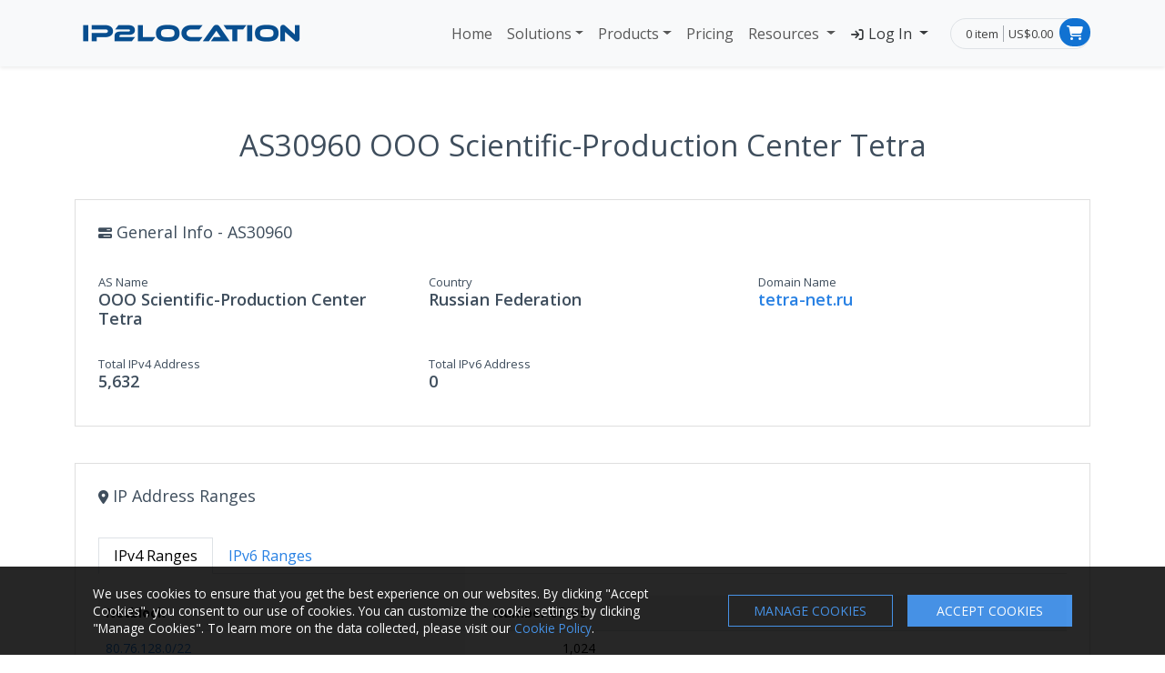

--- FILE ---
content_type: text/html; charset=UTF-8
request_url: https://www.ip2location.com/as30960
body_size: 8667
content:
<!DOCTYPE html>

<!--[if IE 8]>
<html lang="en" class="ie8 no-js">
<![endif]-->

<!--[if IE 9]>
<html lang="en" class="ie9 no-js">
<![endif]-->

<!--[if !IE]><!-->
<html lang="en">
<!--<![endif]-->

	<head>
		<!-- Google Tag Manager -->
		<script>(function(w,d,s,l,i){w[l]=w[l]||[];w[l].push({'gtm.start':
		new Date().getTime(),event:'gtm.js'});var f=d.getElementsByTagName(s)[0],
		j=d.createElement(s),dl=l!='dataLayer'?'&l='+l:'';j.async=true;j.src=
		'https://www.googletagmanager.com/gtm.js?id='+i+dl;f.parentNode.insertBefore(j,f);
		})(window,document,'script','dataLayer','GTM-PMZ8KTN');</script>
		<!-- End Google Tag Manager -->

				<meta charset="utf-8"/>
		<meta name="msvalidate.01" content="B34A845FC8D9EDD02097289CC012240A" />
		<meta name="viewport" content="width=device-width, initial-scale=1, shrink-to-fit=no">
		<meta name="author" content="IP2Location">
		<meta name="description" content="ASN Information for AS30960 OOO Scientific-Production Center Tetra.">
		<meta name="keywords" content="30960, OOO Scientific-Production Center Tetra, asn">

		<link rel="apple-touch-icon" sizes="180x180" href="https://cdn.ip2location.com/assets/img/apple-touch-icon.png">
		<link rel="icon" type="image/png" sizes="16x16" href="https://cdn.ip2location.com/assets/img/favicon-16x16.png">
		<link rel="icon" type="image/png" sizes="32x32" href="https://cdn.ip2location.com/assets/img/favicon-32x32.png">
		<link href="/favicon.ico" type="image/x-icon" rel="icon">
		<link href="/favicon.ico" type="image/x-icon" rel="shortcut icon">

		<link rel="manifest" href="/site.webmanifest">
		<link rel="mask-icon" href="https://cdn.ip2location.com/assets/img/safari-tab.svg" color="#5bbad5">
		<meta name="msapplication-TileColor" content="#da532c">

		<!-- Experiment on establish early connections to required origins -->
		<link rel="preconnect" href="https://cdn.ip2location.com">
		<link rel="dns-prefetch" href="https://cdn.ip2location.com">
		<link rel="preconnect" href="https://cdnjs.cloudflare.com">
		<link rel="dns-prefetch" href="https://cdnjs.cloudflare.com">
		<link rel="preconnect" href="https://fonts.googleapis.com">
		<link rel="dns-prefetch" href="https://fonts.googleapis.com">

				<meta property="og:title" content="ASN Information for 30960 OOO Scientific-Production Center Tetra">
		<meta property="og:type" content="website">
		<meta property="og:url" content="https://www.ip2location.com/as30960">
		<meta property="og:site_name" content="IP2Location">
		<meta property="og:description" content="ASN Information for AS30960 OOO Scientific-Production Center Tetra.">
		<meta property="og:image" content="https://cdn.ip2location.com/assets/img/og-ip2location.png">
		<meta property="og:image:secure_url" content="https://cdn.ip2location.com/assets/img/icon.png">
		<meta property="og:image:type" content="image/png">
		<meta property="og:image:width" content="192">
		<meta property="og:image:height" content="192">

		<meta name="twitter:card" content="summary_large_image">
		<meta name="twitter:site" content="@ip2location">
		<meta name="twitter:title" content="ASN Information for 30960 OOO Scientific-Production Center Tetra">
		<meta name="twitter:description" content="ASN Information for AS30960 OOO Scientific-Production Center Tetra.">
		<meta name="twitter:creator" content="@ip2location">
		<meta name="twitter:image" content="https://cdn.ip2location.com/assets/img/og-ip2location.png">

		<link rel="preload" href="https://cdnjs.cloudflare.com/ajax/libs/bootswatch/5.3.3/cosmo/bootstrap.min.css" as="style">
		<link rel="stylesheet" href="https://cdnjs.cloudflare.com/ajax/libs/bootswatch/5.3.3/cosmo/bootstrap.min.css" rel="stylesheet" type="text/css" />

		<link rel="preload" href="https://cdn.ip2location.com/assets/css/style.min.css" as="style">
		<link href="https://cdn.ip2location.com/assets/css/style.min.css" rel="stylesheet" type="text/css" />

		<link rel="preload" href="https://cdnjs.cloudflare.com/ajax/libs/font-awesome/6.4.2/css/all.min.css" as="style">
		<link href="https://cdnjs.cloudflare.com/ajax/libs/font-awesome/6.4.2/css/all.min.css" rel="stylesheet" type="text/css" />

		<!-- Preload fonts to improve cls -->
		<link rel="preload" href="https://cdnjs.cloudflare.com/ajax/libs/font-awesome/6.4.2/webfonts/fa-solid-900.woff2" as="font" type="font/woff2" crossorigin>
		<link rel="preload" href="https://cdnjs.cloudflare.com/ajax/libs/font-awesome/6.4.2/webfonts/fa-regular-400.woff2" as="font" type="font/woff2" crossorigin>
		<link rel="preload" href="https://cdnjs.cloudflare.com/ajax/libs/font-awesome/6.4.2/webfonts/fa-brands-400.woff2" as="font" type="font/woff2" crossorigin>
		<link rel="preload" href="https://fonts.googleapis.com/css?family=Open+Sans:300,400,600,700&display=swap" as="style">
		<link href="https://fonts.googleapis.com/css?family=Open+Sans:300,400,600,700&display=swap" rel="stylesheet" type="text/css" />


		
		<link rel="canonical" href="https://www.ip2location.com/as30960" />

		
				<style>
		
.as-info{font-weight:540;font-size:18px;word-break:break-word;word-wrap: break-word;}
.as-list{margin-bottom:6px;list-style-type: none;margin-left:-40px;}
.card {position: relative; display: -ms-flexbox; display: flex; -ms-flex-direction: column; flex-direction: column; min-width: 0; word-wrap: break-word; background-color: #fff; border: 1px solid rgba(0,0,0,.125); border-radius: 0.25rem; box-shadow:none;}
.card-body {-ms-flex: 1 1 auto; flex: 1 1 auto; min-height: 375px; padding: 1.25rem;}
.p-font {line-height: 1.6; font-size: 14px;}
.section-title{font-size:50px;margin-bottom:18px;font-weight:490;line-height:1.2;}
.section-desc{font-size:16px;margin-bottom:28px;}
.cta-points{font-weight:500;font-size:18px;margin-bottom:30px;}
@media only screen and (max-width: 480px) {
	.section-title{font-size:40px;}
	.section-desc{font-size:15px;}
	.cta-points{font-size:16px;}
}

		</style>


		<title>ASN Information for 30960 OOO Scientific-Production Center Tetra</title>

		<script src="https://challenges.cloudflare.com/turnstile/v0/api.js?render=explicit" defer></script>

	</head>

	<body>
		<script>
		var _0x291603=_0x2bc5;function _0x2bc5(_0x566d96,_0x59dafd){var _0x38e1a3=_0x38e1();return _0x2bc5=function(_0x2bc519,_0x519617){_0x2bc519=_0x2bc519-0x18c;var _0x5eb920=_0x38e1a3[_0x2bc519];return _0x5eb920;},_0x2bc5(_0x566d96,_0x59dafd);}function _0x38e1(){var _0x5e954c=['313995zpaZFk','Access\x20denied.','4sFRQfr','5060mcVnQK','2108631ZVQiIz','30640eoRzfd','6317739RKUqMi','2994632KkEdMg','2151140YDjoNT','body','6BfsXzE','4aTfEFf','1854375hQPcrt','location'];_0x38e1=function(){return _0x5e954c;};return _0x38e1();}(function(_0x3762ac,_0x2114cb){var _0x335525=_0x2bc5,_0x1c2f82=_0x3762ac();while(!![]){try{var _0x5c394c=parseInt(_0x335525(0x18d))/0x1*(-parseInt(_0x335525(0x18f))/0x2)+parseInt(_0x335525(0x199))/0x3*(-parseInt(_0x335525(0x198))/0x4)+-parseInt(_0x335525(0x195))/0x5+parseInt(_0x335525(0x197))/0x6*(parseInt(_0x335525(0x191))/0x7)+-parseInt(_0x335525(0x194))/0x8+parseInt(_0x335525(0x193))/0x9+parseInt(_0x335525(0x192))/0xa*(parseInt(_0x335525(0x190))/0xb);if(_0x5c394c===_0x2114cb)break;else _0x1c2f82['push'](_0x1c2f82['shift']());}catch(_0x4e4729){_0x1c2f82['push'](_0x1c2f82['shift']());}}}(_0x38e1,0x585f4));top['location']!=self[_0x291603(0x18c)]&&(document[_0x291603(0x196)]['innerHTML']=_0x291603(0x18e));
		</script>
		
				<!-- Google Tag Manager (noscript) -->
		<noscript><iframe src="https://www.googletagmanager.com/ns.html?id=GTM-PMZ8KTN" height="0" width="0" style="display:none;visibility:hidden"></iframe></noscript>
		<!-- End Google Tag Manager (noscript) -->
		
		<nav class="navbar navbar-expand-lg navbar-light bg-light shadow-sm fixed-top py-3">
			<div class="container">
				<a class="navbar-brand" href="/"><img class="img-fluid" src="https://cdn.ip2location.com/assets/img/logo.png" width="256" height="32" alt="IP2Location Logo" /></a>
				<button class="navbar-toggler collapsed" type="button" data-bs-toggle="collapse" data-bs-target="#navbarColor03" aria-controls="navbarColor03" aria-expanded="false" aria-label="Toggle navigation">
					<span class="navbar-toggler-icon"></span>
				</button>

				<div class="navbar-collapse collapse" id="navbarColor03" style="font-size:1rem;">
					<ul class="navbar-nav navbar-header ms-auto">
						<li class="nav-item"> <a class="nav-link  " href="/">Home </a> </li>
						<li class="nav-item dropdown">
							<a class="nav-link dropdown-toggle " href="/solutions">Solutions</a>
							<ul class="dropdown-menu">
								<li><a class="dropdown-item" href="/solutions/cybersecurity"> Cybersecurity</a></li>
								<li><a class="dropdown-item" href="/solutions/ecommerce"> E-commerce</a></li>
								<li><a class="dropdown-item" href="/solutions/fraud-prevention"> Fraud Prevention</a></li>
								<li><a class="dropdown-item" href="/solutions/advertising"> Advertising</a></li>
							</ul>
						</li>
						<li class="nav-item dropdown">
							<a class="nav-link dropdown-toggle" href="javascript:;" data-bs-toggle="dropdown" aria-expanded="false">Products</a>
							<ul class="dropdown-menu">
								<li><a class="dropdown-item" href="/database"> Database <i class="fa-solid fa-angle-right float-end nav-arrow-icon"/></i> </a>
									<ul class="submenu dropdown-menu">
										<li><a class="dropdown-item" href="/database/ip2location">IP2Location&trade; Database</a></li>
										<li><a class="dropdown-item" href="/database/ip2proxy">IP2Proxy&trade; Database</a></li>
									</ul>
								</li>
								<li><a class="dropdown-item" href="/web-service"> Web Service <i class="fa-solid fa-angle-right float-end nav-arrow-icon"/></i> </a>
									<ul class="submenu dropdown-menu">
										<li><a class="dropdown-item" href="https://www.ip2location.io/#ipl" target="_blank">IP2Location.io Web Service</a></li>
										<li><hr></li>
										<li><a class="dropdown-item" href="/web-service/ip2location-batch">IP2Location&trade; Batch Service</a></li>
										<li><a class="dropdown-item" href="/web-service/ip2proxy-batch">IP2Proxy&trade; Batch Service</a></li>
									</ul>
								</li>
							</ul>
						</li>
						<li class="nav-item"> <a class="nav-link " href="/buy-online">Pricing </a> </li>
						<li class="nav-item dropdown">
							<a class="nav-link dropdown-toggle" href="javascript:;" data-bs-toggle="dropdown" aria-expanded="false">  Resources </a>
							<ul class="dropdown-menu menu-main">
								<li><a class="dropdown-item" href="/demo"> Online Demo </a></li>
								<li><a class="dropdown-item" href="javascript:;"> Free Database <i class="fa-solid fa-angle-right float-end nav-arrow-icon"/></i> </a>
									<ul class="submenu dropdown-menu">
										<li><a class="dropdown-item" href="https://lite.ip2location.com/database/ip-country" target="_blank" rel="noopener">IP2Location&trade; LITE</a></li>
										<li><a class="dropdown-item" href="https://lite.ip2location.com/database/px1-ip-country" target="_blank" rel="noopener">IP2Proxy&trade; LITE</a></li>
										<li><a class="dropdown-item" href="/free/continent-multilingual">Continent Multilingual</a></li>
										<li><a class="dropdown-item" href="/free/country-multilingual">Country Multilingual</a></li>
										<li><a class="dropdown-item" href="/free/region-multilingual">Region Multilingual</a></li>
										<li><a class="dropdown-item" href="/free/city-multilingual">City Multilingual</a></li>
										<li><a class="dropdown-item" href="/free/zipcode-metro">ZIP Code to Metro</a></li>
										<li><a class="dropdown-item" href="/free/weather-station-code">Weather Station Code</a></li>
										<li><a class="dropdown-item" href="/free/country-flags">Country Flags</a></li>
										<li><a class="dropdown-item" href="/free/world-svg-map">World SVG Map</a></li>
										<li><a class="dropdown-item" href="/free/olson-timezone">Olson Time Zone</a></li>
										<li><a class="dropdown-item" href="/free/iso3166-2">ISO3166-2 Subdivision Code</a></li>
										<li><a class="dropdown-item" href="/free/country-information">Country Information</a></li>
										<li><a class="dropdown-item" href="/free/geoname-id">GeoNameID</a></li>
										<li><a class="dropdown-item" href="https://github.com/ip2location/ip2location-iata-icao" target="_blank" rel="nofollow noopener noreferrer">IATA/ICAO List</a></li>
										<li><a class="dropdown-item" href="/free/iab-categories" >IAB Tech Lab Content Taxonomy</a></li>
									</ul>
								</li>
								<li><a class="dropdown-item" href="javascript:;"> Tools <i class="fa-solid fa-angle-right float-end nav-arrow-icon"/></i> </a>
									<ul class="submenu dropdown-menu">
										<li><a class="dropdown-item" href="/free/applications">Applications</a></li>
										<li><a class="dropdown-item" href="/free/visitor-blocker">Firewall List by Country</a></li>
										<li><a class="dropdown-item" href="/free/visitor-blocker-asn">Firewall List by ASN</a></li>
										<li><a class="dropdown-item" href="/free/robot-whitelist">Firewall List by Search Engine</a></li>
										<li><a class="dropdown-item" href="/free/visitor-redirection">Redirect Visitor by Country</a></li>
										<li><a class="dropdown-item" href="/free/traceroute-application">Traceroute Application</a></li>
										<li><a class="dropdown-item" href="/free/traceroute">Traceroute Web</a></li>
										<li><a class="dropdown-item" href="/free/email-tracer">Email Tracer</a></li>
										<li><a class="dropdown-item" href="https://map.ip2location.com" target="_blank" rel="noopener">IP Address Map</a></li>
										<li><a class="dropdown-item" href="/free/downloader">Downloader Script</a></li>
										<li><a class="dropdown-item" href="/free/widgets">Widgets</a></li>
									</ul>
								</li>
								<li><a class="dropdown-item" href="/faqs"> FAQs </a></li>
								<li><a class="dropdown-item" href="https://blog.ip2location.com/" target="_blank"> Blog </a></li>
								<li><a class="dropdown-item" href="/development-libraries"> Libraries </a></li>
								<li><a class="dropdown-item" href="/documentation/main"> Documentation </a></li>
								<li><a class="dropdown-item" href="/free/plugins"> Extensions/Plugins <i class="fa-solid fa-angle-right float-end nav-arrow-icon"/></i> </a>
									<ul class="submenu dropdown-menu">
										<li><a class="dropdown-item" href="/free/plugins/blog">Blog</a></li>
										<li><a class="dropdown-item" href="/free/plugins/forum">Forum</a></li>
										<li><a class="dropdown-item" href="/free/plugins/cms">CMS</a></li>
										<li><a class="dropdown-item" href="/free/plugins/analytics">Analytics</a></li>
										<li><a class="dropdown-item" href="/free/plugins/advertisement">Advertisement</a></li>
										<li><a class="dropdown-item" href="/free/plugins/framework">Framework</a></li>
										<li><a class="dropdown-item" href="/free/plugins/e-commerce">E-Commerce</a></li>
										<li><a class="dropdown-item" href="/free/plugins/others">Others</a></li>
									</ul>
								</li>
							</ul>
						</li>
						<li class="nav-item dropdown log-in">
														<button type="button" onclick="$(this).next().toggle();" class="nav-link dropdown-toggle text-dark " href="/log-in" data-bs-toggle="dropdown" aria-expanded="false"> <i class="fa fa-sign-in" style="font-size:.84rem;"></i> Log In </button>
							<form id="form-header-log-in" action="/log-in" method="post" class="dropdown-menu dropdown-menu-right p-4 menu-form">
								<div class="mb-3">
									<label for="headerEmailAddress" class="form-label">Email address</label>
									<input type="email" class="form-control" name="emailAddress" id="headerEmailAddress" tabindex="1" placeholder="email@example.com" style="font-size:.96rem;" >
								</div>
								<div class="mb-3">
									<label for="headerPassword" class="form-label">Password</label>
									<input type="password" name="password" class="form-control" id="headerPassword" tabindex="2" placeholder="Password" style="font-size:.96rem;" autocomplete="new-password" onfocus="this.removeAttribute('readonly');" readonly>
								</div>
								<div class="mb-3">
									<div class="form-check" style="font-size:.85rem;">
										<input type="checkbox" class="form-check-input" name="rememberMe" id="headerRememberMe" tabindex="3">
										<label class="form-check-label" for="headerRememberMe">Remember me</label>
									</div>
								</div>
								<div class="d-grid gap-2 mb-2">
									<button id="btn-header-log-in" class="btn btn-primary" type="submit">Log In</button>
								</div>
								<div class="d-grid gap-2 mb-2">
									<a href="javascript:;" id="btn-passkey" class="btn btn-outline-secondary btn-block btn-auth mb-3 mb-lg-0 btn-passkey" type="submit"><i class="fa-solid fa-key"></i> Login with Passkey</a>
								</div>
								<div class="mb-2 text-center">
									<a href="/forgot-password" tabindex="5" class="forgot-password" style="font-size:.85rem;">Forgot Password?</a>
								</div>
								<input type="hidden" name="_NoCSRF_RTCYJzsdgx" value="8472dc55686e274f43b8cf4b2f503bba84f385fca03f84b1fd186a5a0ab25b8dfc6d9487894f9c37485ce4ed89542826ae15222adc41784aed951e848372784b" >							</form>
													</li>
					</ul>
					<div class="d-flex">
					
						<div class="top-cart-block ms-lg-3 mt-lg-auto mt-2 mb-auto">
							<div class="border rounded-pill lh-sm py-2 ps-3" style="padding-right:2.5rem;">
								<a href="/cart" class="text-black text-opacity-75 top-cart-info-count">0 item</a>
								<a href="/cart" class="text-black text-opacity-75 top-cart-info-value">US$0.00</a>
							</div>
							<i class="fa fa-shopping-cart"></i>
							<div class="top-cart-content-wrapper">
								<div class="top-cart-content">
									<ul class="scroller" style="height: 250px;">
										
						<li>
							<div class="alert alert-danger">
								Your shopping cart is empty!
							</div>
						</li>									</ul>
									<div class="text-end me-1">
										<a href="/cart" class="btn btn-danger">View Cart</a>
										<a href="/checkout" class="btn btn-primary">Checkout</a>
									</div>
								</div>
							</div>
						</div>
					</div>
				</div>
			</div>
		</nav>

		<div class="pt-5"></div>
		<div class="main pt-4 mt-5">
			<div class="">
			<div class="container">
				<div class="row margin-bottom-40">
					<div class="col-md-12">
						<h1 class="margin-top-20 text-center" style="font-weight:500;word-break:break-word;word-wrap: break-word;">AS30960 OOO Scientific-Production Center Tetra</h1>
						<div class="margin-bottom-40" style="margin-top:40px;border:1px solid rgba(0,0,0,.125); padding:25px 25px 8px;">
							<div class="row" style="margin-bottom:25px;">
								<div class="col-md-12">
									<h2 style="font-size:18px;font-weight:500;"><i class="fa-solid fa-bars-progress" style="font-size:15px;"></i> General Info - AS30960</h2>
								</div>
							</div>
							<div class="row">
								<div class="col-md-4 margin-bottom-20">
									<label>AS Name</label>
									<h3 class="as-info">OOO Scientific-Production Center Tetra</h3>
								</div>
								<div class="col-md-4 margin-bottom-20">
									<label>Country</label>
									<h3 class="as-info">Russian Federation</h3>
								</div>
								<div class="col-md-4 margin-bottom-20">
									<label>Domain Name</label>
									<h3 class="as-info"><a href="https://www.ip2whois.com/domain/tetra-net.ru" target="_blank">tetra-net.ru</a></h3>
								</div>
							</div>
							<div class="row">
								<div class="col-md-4 margin-bottom-20">
									<label>Total IPv4 Address</label>
									<h3 class="as-info">5,632</h3>
								</div>
								<div class="col-md-4 margin-bottom-20">
									<label>Total IPv6 Address</label>
									<h3 class="as-info">0</h3>
								</div>
							</div>
						</div>

						<div class="margin-bottom-40" style="margin-top:40px;border:1px solid rgba(0,0,0,.125); padding:25px;">
							<div class="row" style="margin-bottom:25px;">
								<div class="col-md-12">
									<h2 style="font-size:18px;font-weight:500;"><i class="fa-solid fa-location-dot" style="font-size:15px;"></i> IP Address Ranges </h2>
								</div>
							</div>
							<div class="row">
								<div class="col-md-12">
									<ul class="nav nav-tabs mb-4" role="tablist">
										<li role="presentation" class="nav-item"><a class="nav-link active" id="ipv4-tab" data-bs-toggle="tab" data-bs-target="#ipv4" type="button" role="tab" aria-controls="ipv4" aria-selected="true" style="font-size:16px;">IPv4 Ranges</a></li>
										<li role="presentation" class="nav-item"><a class="nav-link" id="ipv6-tab" data-bs-toggle="tab" data-bs-target="#ipv6" type="button" role="tab" aria-controls="ipv6" aria-selected="false" style="font-size:16px;">IPv6 Ranges</a></li>
									</ul>
									<div class="tab-content">
										<div class="tab-pane fade show active" id="ipv4" role="tabpanel" aria-labelledby="ipv4-tab" tabindex="0">
											
													<div style="overflow-x:auto;">
													<table class="table table-striped p-font">
														<tr>
															<th style="width:40%">Netblock</th>
															<th style="width:12%">Number of IPs</th>
															<th style="width:48%">&nbsp;&nbsp;</th>
														</tr>
													<tr>
														<td><a href="/80.76.128.0">80.76.128.0/22</a></td>
														<td class="text-end">1,024</td>
														<td></td>
													</tr>
													<tr>
														<td><a href="/80.76.132.0">80.76.132.0/23</a></td>
														<td class="text-end">512</td>
														<td></td>
													</tr>
													<tr>
														<td><a href="/80.76.134.0">80.76.134.0/23</a></td>
														<td class="text-end">512</td>
														<td></td>
													</tr>
													<tr>
														<td><a href="/80.76.136.0">80.76.136.0/23</a></td>
														<td class="text-end">512</td>
														<td></td>
													</tr>
													<tr>
														<td><a href="/80.76.138.0">80.76.138.0/23</a></td>
														<td class="text-end">512</td>
														<td></td>
													</tr>
													<tr>
														<td><a href="/80.76.140.0">80.76.140.0/22</a></td>
														<td class="text-end">1,024</td>
														<td></td>
													</tr>
													<tr>
														<td><a href="/193.27.236.0">193.27.236.0/22</a></td>
														<td class="text-end">1,024</td>
														<td></td>
													</tr>
													<tr>
														<td><a href="/193.27.240.0">193.27.240.0/23</a></td>
														<td class="text-end">512</td>
														<td></td>
													</tr>
												</table></div>										</div>
										<div class="tab-pane fade" id="ipv6" role="tabpanel" aria-labelledby="ipv6-tab" tabindex="0">
											
												<div style="overflow-x:auto;">
												<table class="table table-striped p-font">
													<tr>
														<th style="width:40%">Netblock</th>
														<th style="width:25%">Number of IPs</th>
														<th style="width:35%">&nbsp;&nbsp;</th>
													</tr>
												</table></div>										</div>
									</div>
								</div>
							</div>
						</div>

						<div class="row margin-bottom-40">
							<div class="col-md-6">
								<div class="card margin-bottom-20" style="padding:15px;">
									<div class="card-body">
										<h2 style="font-size:18px;font-weight:500;margin-bottom:25px;"><i class="fa-solid fa-circle-up" style="font-size:15px;"></i> Upstreams </h2>
										
											<ul style="font-size:14.5px;">
													<li class="as-list"><a href="/as1299">AS1299 Arelion Sweden AB</a></li>
													<li class="as-list"><a href="/as3216">AS3216 PJSC Vimpelcom</a></li>
													<li class="as-list"><a href="/as20764">AS20764 CJSC Rascom</a></li>
											</ul>
									</div>
								</div>
							</div>
							<div class="col-md-6">
								<div class="card margin-bottom-20" style="padding:15px;">
									<div class="card-body">
										<h2 style="font-size:18px;font-weight:500;margin-bottom:25px;"><i class="fa-solid fa-circle-down" style="font-size:15px;"></i> Downstreams </h2>
										
										<div class="alert alert-info">
											There are no downstreams for this ASN.
										</div>									</div>
								</div>
							</div>
						</div>

						<div class="row" style="margin-top:60px;margin-bottom:60px;">
							<div class="col-md-6 my-auto">
								<h2 style="font-size:30px;font-weight:550;margin-bottom:25px;">What is an Autonomous System (AS)?</h2>
								<p style="font-size:17px; margin-bottom:35px;line-height:1.4;">
									An Autonomous System (AS) is a collection of connected networks that operate under a common administrative domain and share routing policies.
									Each AS is identified by a unique Autonomous System Number (ASN), which is used to exchange routing information with other ASs.
									AS can control how traffic flows through networks and then filter out unwanted traffic.
								</p>
							</div>
							<div class="col-md-6">
									<img class="img img-responsive" alt="autonomous system" src="https://cdn.ip2location.com/assets/img/what-is-as.png" width="800" height="560" />
							</div>
						</div>
					</div>
				</div>
			</div>

			<!-- Sign Up CTA Section -->
			<div style="background-color:#eafafe; padding:90px 10px 70px 10px;">
				<div class="container">
					<div class="row margin-bottom-40" >
						<div class="col-md-6" >
							<h2 class="section-title">Fast, Reliable <br>and Easy to Use</h2>
							<p class="section-desc" style="margin-bottom:25px;">Want to retrieve comprehensive IP geolocation info?</p>
							<a class="btn btn-primary btn-lg" id="btn-click" href="/register?id=18" role="button" style="font-size:15px;padding:10px 30px;margin-bottom:25px;">Sign Up Now</a>
						</div>
						<div class="col-md-6 my-auto">
							<h4 class="cta-points"><i class="fa fa-check-square" aria-hidden="true" style="color:#1172d2;font-size:16px;"></i>&nbsp;&nbsp;&nbsp;&nbsp;Enable 200 IP address queries per day</h4>
							<h4 class="cta-points"><i class="fa fa-check-square" aria-hidden="true" style="color:#1172d2;font-size:16px;"></i>&nbsp;&nbsp;&nbsp;&nbsp;Support IP addresses in IPv4 and IPv6</h4>
							<h4 class="cta-points"><i class="fa fa-check-square" aria-hidden="true" style="color:#1172d2;font-size:16px;"></i></i>&nbsp;&nbsp;&nbsp;&nbsp;Receive monthly database update notification</h4>
						</div>
					</div>
				</div>
			</div>

			</div>
		</div>

				<div class="pre-footer bg-dark pt-5 pb-4">
			<div class="container">
				<div class="row mb-5">
					<div class="col-md-3 col-sm-6">
						<div class="mb-2"><span style="font-size:1.31rem;font-weight:300;color:#c2c1c1">Our Site</span></div>
						<ul class="list-unstyled">
							<li><a href="/log-in">Client Portal</a></li>
							<li><a href="/demo">Online Demo</a></li>
							<li><a href="/solutions">Solutions</a></li>
							<li><a href="/development-libraries">Developers</a></li>
							<li><a href="https://blog.ip2location.com">Blog</a></li>
							<li><a href="/media-kit">Media Kit</a></li>
							<li><a href="/newsletter">Newsletter</a></li>
							<li><a href="/careers">Careers</a></li>
							<li><a href="/feature-request">Feature Request</a></li>
							<li><a href="/do-not-sell">Do Not Sell My Info</a></li>
							<li><a href="/contact">Contact</a></li>
							<li><a href="/ai-information">AI Information</a></li>
						</ul>
					</div>

					<div class="col-md-3 col-sm-6">
						<div class="mb-2"><span style="font-size:1.31rem;font-weight:300;color:#c2c1c1">Database</span></div>

						<ul class="list-unstyled">
							<li><a href="/database/ip2location">IP2Location&trade; Database</a></li>
							<li><a href="/database/ip2proxy">IP2Proxy&trade; Database</a></li>
						</ul>
						<br><br>
						<div class="mb-2"><span style="font-size:1.31rem;font-weight:300;color:#c2c1c1">Web Service</span></div>
						<ul class="list-unstyled">
							<li><a href="https://www.ip2location.io/#ipl" target="_blank">IP2Locaton.io Web Service</a></li>
							<li><a href="/web-service/ip2location-batch">IP2Location&trade; Batch Service</a></li>
							<li><a href="/web-service/ip2proxy-batch">IP2Proxy&trade; Batch Service</a></li>
						</ul>
					</div>
					<div class="col-md-3 col-sm-6">
						<div class="mb-2"><span style="font-size:1.31rem;font-weight:300;color:#c2c1c1">Free Tools</span></div>
						<ul class="list-unstyled">
							<li><a href="/free/applications">Applications</a></li>
							<li><a href="/free/visitor-blocker">Firewall IP List</a></li>
							<li><a href="/free/robot-whitelist">Search Engine IP List</a></li>
							<li><a href="/free/visitor-redirection">Visitor Redirection</a></li>
							<li><a href="/free/traceroute">Traceroute</a></li>
							<li><a href="/free/email-tracer">Email Tracer</a></li>
							<li><a href="/free/downloader">Downloader Script</a></li>
							<li><a href="/free/plugins">Extensions / Plugins</a></li>
							<li><a href="/free/widgets">Widgets</a></li>
							<li><a href="/reports">IP Address Report</a></li>
							<li><a href="/country-list">World Country List</a></li>
							<li><a href="/what-is-my-ip">What is My IP</a></li>
						</ul>
					</div>

					<div class="col-md-3 col-sm-6">
						<div class="pre-footer-subscribe-box pre-footer-subscribe-box-vertical">
							<div class="mb-2"><span style="font-size:1.31rem;font-weight:300;color:#c2c1c1">Newsletter</span></div>
							<p class="lh-sm" style="font-size:0.9rem;color:#b0b0b0;">Subscribe to our newsletter and stay up to date with the latest news and deals!</p>
							<form action="/newsletter" method="post">
								<div class="input-group mb-3">
									<input type="text" name="emailAddress" placeholder="Email Address..." class="form-control text-light" aria-label="Enter Email Address">
									<button class="btn btn-primary" type="submit" style="font-size:0.9rem;">Subscribe</button>
								</div>
							</form>
						</div>
						<a href="https://itunes.apple.com/us/app/ip2location-geolocation/id771597553?ls=1&mt=8" target="_blank" rel="nofollow noopener noreferrer"><img alt="ip2location apple app"  src="https://cdn.ip2location.com/assets/img/placeholder-image.png" data-src="https://cdn.ip2location.com/assets/img/app-store.png" width="100" height="30" class="app lazy"></a>
						<a href="https://play.google.com/store/apps/details?id=com.ip2location.mobile" target="_blank" rel="nofollow noopener noreferrer"><img alt="ip2location android app" src="https://cdn.ip2location.com/assets/img/placeholder-image.png" data-src="https://cdn.ip2location.com/assets/img/google-play.png" width="100" height="30" class="app lazy"></a>
					</div>

									</div>

				<!-- TrustBox widget - Micro Review Count -->
				<div class="trustpilot-widget mb-2" data-locale="en-US" data-template-id="5419b6a8b0d04a076446a9ad" data-businessunit-id="585506bf0000ff0005994734" data-style-height="24px" data-style-width="100%" data-theme="dark">
					<a href="https://www.trustpilot.com/review/ip2location.com" target="_blank" rel="noopener">Trustpilot</a>
				</div>
				<!-- End TrustBox widget -->
			</div>
		</div>
		
		<div class="footer bg-dark">
			<div class="container">
				<div class="row">
					<div class="col-md-9 col-sm-9 my-auto" style="color: #b0b0b0;">
						<span class="d-block mb-1" style="font-size:0.8rem;">&copy; 2001 - 2026 <a style="color: #b0b0b0;" href="https://www.ip2location.com">IP2Location.com</a>. All Rights Reserved.
						<a style="color: #b0b0b0;" href="/terms">Terms of Service</a> | <a style="color: #b0b0b0;" href="/privacy-policy">Privacy Policy</a> | <a style="color: #b0b0b0;" href="/cookie-notice">Cookie Notice</a></span>
					</div>

					<div class="col-md-3 col-sm-3">
						<ul class="list-unstyled list-inline d-flex align-items-end mt-3 mb-4">
							<li class="me-2 me-md-auto"><a href="https://www.facebook.com/ip2location" target="_blank" rel="nofollow noopener noreferrer" aria-label="IP2Location Facebook"><i class="fa-brands fa-facebook" style="color: #b0b0b0;"></i></a></li>
							<li class="me-2 me-md-auto"><a href="https://x.com/ip2location" target="_blank" rel="nofollow noopener noreferrer" aria-label="IP2Location Twitter"><i class="fa-brands fa-x-twitter" style="color: #b0b0b0;"></i></a></li>
							<li class="me-2 me-md-auto"><a href="https://www.reddit.com/r/ip2location/" target="_blank" rel="nofollow noopener noreferrer" aria-label="IP2Location Reddit"><i class="fa-brands fa-reddit" style="color: #b0b0b0;"></i></a></li>
							<li class="me-2 me-md-auto"><a href="https://github.com/ip2location/" target="_blank" rel="nofollow noopener noreferrer" aria-label="IP2Location GitHub"><i class="fa-brands fa-github" style="color: #b0b0b0;"></i></a></li>
							<li class="me-2 me-md-auto"><a href="https://www.youtube.com/@ip2locationipgeolocation" target="_blank" rel="nofollow noopener noreferrer" aria-label="IP2Location YouTube"><i class="fa-brands fa-youtube" style="color: #b0b0b0;"></i></a></li>
							<li class="me-2 me-md-auto"><a href="https://www.instagram.com/ip2location.ip/" target="_blank" rel="nofollow noopener noreferrer" aria-label="IP2Location Instagram"><i class="fa-brands fa-instagram" style="color: #b0b0b0;"></i></a></li>
							<li><a href="https://www.linkedin.com/company/ip2location" target="_blank" rel="nofollow noopener noreferrer" aria-label="IP2Location LinkedIn"><i class="fa-brands fa-linkedin" style="color: #b0b0b0;"></i></a></li>
						</ul>
					</div>
				</div>
			</div>
		</div>

		<div id="modal-passkey" class="modal" tabindex="-1">
			<div class="modal-dialog">
				<div class="modal-content">
					<div class="modal-header">
						<h5 class="modal-title">Passkey Authentication</h5>
						<button type="button" class="btn-close" data-bs-dismiss="modal" aria-label="Close"></button>
					</div>
					<div class="modal-body">
						<form>
							<div>
								<div class="form-floating">
									<input type="text" class="form-control" name="user" id="user" value="">
									<label>Email Address</label>
								</div>
							</div>
							<div class="d-grid gap-2 mt-3 mb-2">
								<button type="submit" id="btn-passkey-sign-in" class="btn btn-primary" type="button"><i class="fa-solid fa-unlock-keyhole"></i> PASSKEY SIGN IN</button>
							</div>
						</form>
					</div>
				</div>
			</div>
		</div>

		<!-- JS File -->
		<script src="https://cdnjs.cloudflare.com/ajax/libs/jquery/3.7.0/jquery.min.js" integrity="sha512-3gJwYpMe3QewGELv8k/BX9vcqhryRdzRMxVfq6ngyWXwo03GFEzjsUm8Q7RZcHPHksttq7/GFoxjCVUjkjvPdw==" crossorigin="anonymous" referrerpolicy="no-referrer"></script>
		<script src="https://cdnjs.cloudflare.com/ajax/libs/jquery-migrate/3.4.1/jquery-migrate.min.js" integrity="sha512-KgffulL3mxrOsDicgQWA11O6q6oKeWcV00VxgfJw4TcM8XRQT8Df9EsrYxDf7tpVpfl3qcYD96BpyPvA4d1FDQ==" crossorigin="anonymous" referrerpolicy="no-referrer"></script>
		<script src="https://cdnjs.cloudflare.com/ajax/libs/bootstrap/5.3.3/js/bootstrap.bundle.min.js" integrity="sha512-7Pi/otdlbbCR+LnW+F7PwFcSDJOuUJB3OxtEHbg4vSMvzvJjde4Po1v4BR9Gdc9aXNUNFVUY+SK51wWT8WF0Gg==" crossorigin="anonymous" referrerpolicy="no-referrer"></script>
		<script src="https://cdnjs.cloudflare.com/ajax/libs/jQuery-slimScroll/1.3.8/jquery.slimscroll.min.js" integrity="sha512-cJMgI2OtiquRH4L9u+WQW+mz828vmdp9ljOcm/vKTQ7+ydQUktrPVewlykMgozPP+NUBbHdeifE6iJ6UVjNw5Q==" crossorigin="anonymous" referrerpolicy="no-referrer"></script>
		<script defer src="https://cdn.ip2location.com/assets/js/metronic.min.js"></script>
		<script defer src="https://cdn.ip2location.com/assets/js/layout.min.js?t=1769013078"></script>
		<script defer src="https://cdn.ip2location.com/assets/js/cart.min.js"></script>
		<script defer src="https://cdn.ip2location.com/assets/js/cookie-notice.js"></script>
		<script defer src="https://cdn.ip2location.com/assets/js/lazy.min.js"></script>

				<!-- TrustBox script -->
		<script src="//widget.trustpilot.com/bootstrap/v5/tp.widget.bootstrap.min.js" async></script>
		<!-- End TrustBox script -->
		
				<!-- Google Code for Remarketing Tag -->
		<script>
		/* <![CDATA[ */
		var google_conversion_id = 1072307919;
		var google_custom_params = window.google_tag_params;
		var google_remarketing_only = true;
		/* ]]> */
		</script>
		<script src="https://www.googleadservices.com/pagead/conversion.js" integrity="sha384-eFBz8H40Y97Ul06uoIYKlyZ0maEseJH/IrwbgcMVxFGtH0OoPOBKsshCQrCj6DWz" crossorigin="anonymous"></script>
		<noscript><div style="display:inline;"><img height="1" width="1" style="border-style:none;" alt="" src="//googleads.g.doubleclick.net/pagead/viewthroughconversion/1072307919/?value=0&amp;guid=ON&amp;script=0"/></div></noscript>
		
		
				<link rel="preload" href="https://fonts.googleapis.com/css?family=Open+Sans:300,400,600,700&display=swap" as="style">
		<link href="https://fonts.googleapis.com/css?family=Open+Sans:300,400,600,700&display=swap" rel="stylesheet" type="text/css" />
		<link rel="preload" href="https://fonts.googleapis.com/css2?family=Source+Sans+Pro:wght@300;400;700&display=swap" as="style">
		<link href="https://fonts.googleapis.com/css2?family=Source+Sans+Pro:wght@300;400;700&display=swap" rel="stylesheet" type="text/css" />
		<script type='application/ld+json'>{"@context":"https:\/\/schema.org","@type":"Organization","url":"https:\/\/www.ip2location.com\/","name":"IP2Location","logo":"https:\/\/www.ip2location.com\/assets\/img\/ip2location_logo.png"}</script>
		
			</body>
</html>
<!-- 9c1e499c-971d-5242-84e1-d7d9baa83c40 -->